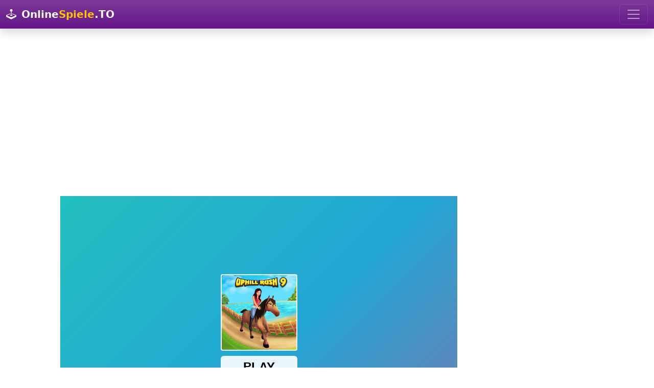

--- FILE ---
content_type: text/html; charset=utf-8
request_url: https://onlinespiele.to/spiel/uphill-rush-9
body_size: 4985
content:

<!doctype html>
<html lang="de">
  <head>
    <meta charset="utf-8">
	<meta name="viewport" content="width=device-width, initial-scale=1">
		<title>Uphill Rush 9 - Spiele Jetzt auf - OnlineSpiele.to</title>
		<meta name="description" content="Spiele hier das kostenlose OnlineSpiel - Uphill Rush 9 - Jetzt über 10.000 OnlineSpiele kostenlos spielen - Wähle auf OnlineSpiele.to aus tausenden von Onlinespielen.">
		<meta name="robots" content="index,follow">
		
		<meta property="og:title" content="Uphill Rush 9 - Spiele Jetzt auf - OnlineSpiele.to">
		<meta property="og:description" content="Uphill Rush 9 - - Spiele Jetzt auf - OnlineSpiele.to">
		<meta property="og:url" content="https://onlinespiele.to/spiel/uphill-rush-9">
		<meta property="og:image" content="https://onlinespiele.to/thumbs/uphill-rush-9.webp">
		<meta property="og:image:width" content="267">
		<meta property="og:image:height" content="200">
		<meta property="og:site_name" content="onlinespiele.to">
		
		<meta name="twitter:card" content="summary_large_image">
		<meta name="twitter:image" content="https://onlinespiele.to/thumbs/uphill-rush-9.webp">
		
		<link rel="canonical" href="https://onlinespiele.to/spiel/uphill-rush-9">
		
<link href="https://cdnjs.cloudflare.com/ajax/libs/bootstrap/5.3.3/css/bootstrap.min.css" rel="stylesheet">
<link href="https://cdnjs.cloudflare.com/ajax/libs/bootstrap-icons/1.11.3/font/bootstrap-icons.min.css" rel="stylesheet">
<link href="https://onlinespiele.to/data/default.css?v=20&t=1723146722" rel="stylesheet">

<script src="https://cdnjs.cloudflare.com/ajax/libs/popper.js/2.11.8/umd/popper.min.js"></script>
<script src="https://cdnjs.cloudflare.com/ajax/libs/bootstrap/5.3.3/js/bootstrap.min.js"></script>
<script src="https://cdnjs.cloudflare.com/ajax/libs/jquery/3.7.1/jquery.min.js"></script>
<script defer src="https://onlinespiele.to/data/default.js?v=20&t=1723146722"></script>

<link href="https://onlinespiele.to/favicon.ico?v=3" rel="shortcut icon">


<script async src="https://pagead2.googlesyndication.com/pagead/js/adsbygoogle.js?client=ca-pub-0121729069997529" crossorigin="anonymous"></script><script async src="https://fundingchoicesmessages.google.com/i/pub-0121729069997529?ers=1"></script><script>(function() {function signalGooglefcPresent() {if (!window.frames['googlefcPresent']) {if (document.body) {const iframe = document.createElement('iframe'); iframe.style = 'width: 0; height: 0; border: none; z-index: -1000; left: -1000px; top: -1000px;'; iframe.style.display = 'none'; iframe.name = 'googlefcPresent'; document.body.appendChild(iframe);} else {setTimeout(signalGooglefcPresent, 0);}}}signalGooglefcPresent();})();</script>

</head>
<body class="bg-body">

	<nav class="navbar navbar-dark bg-navi bg-gradient navbar-expand-xxl shadow">
  <div class="container-fluid">
  
	  <a class="navbar-brand" href="https://onlinespiele.to">
			<i class="bi bi-joystick"></i> <span class="p-1 text-white fw-bold">Online<span class="text-yellow">Spiele</span>.TO</span>
	  </a>
	
	<button class="navbar-toggler" type="button" data-bs-toggle="collapse" data-bs-target="#navbarSupportedContent" aria-controls="navbarSupportedContent" aria-expanded="false" aria-label="Toggle navigation">
      <span class="navbar-toggler-icon"></span>
    </button>
    <div class="collapse navbar-collapse" id="navbarSupportedContent">
      <ul class="navbar-nav me-auto mb-2 mb-lg-0">
	     <li class="nav-item">
          <a class="nav-link yellow" href="https://onlinespiele.to/spiele/top">Beste</a>
        </li>
		  <li class="nav-item">
          <a class="nav-link yellow" href="https://onlinespiele.to/spiele/neu">Neuste</a>
        </li>
        <li class="nav-item">
          <a class="nav-link yellow" href="https://onlinespiele.to/spiele/abenteuer">Abenteuer</a>
        </li>
		 <li class="nav-item">
          <a class="nav-link yellow" href="https://onlinespiele.to/spiele/action">Action</a>
        </li>
		 <li class="nav-item">
          <a class="nav-link yellow" href="https://onlinespiele.to/spiele/arcade">Arcade</a>
        </li>
		 <li class="nav-item">
          <a class="nav-link yellow" href="https://onlinespiele.to/spiele/bejeweled">Bejeweled</a>
        </li>
	    <li class="nav-item">
          <a class="nav-link yellow" href="https://onlinespiele.to/spiele/clicker">Clicker</a>
        </li>
		<li class="nav-item">
          <a class="nav-link yellow" href="https://onlinespiele.to/spiele/farming">Farming</a>
        </li>
		<li class="nav-item">
          <a class="nav-link yellow" href="https://onlinespiele.to/spiele/puzzle">Puzzle</a>
        </li>
		 <li class="nav-item">
          <a class="nav-link yellow" href="https://onlinespiele.to/spiele/rennen">Rennen</a>
        </li>
		 <li class="nav-item">
          <a class="nav-link yellow" href="https://onlinespiele.to/spiele/shooter">Shooter</a>
        </li>
		 <li class="nav-item">
          <a class="nav-link yellow" href="https://onlinespiele.to/spiele/sport">Sport</a>
        </li>
		<li class="nav-item">
          <a class="nav-link yellow" href="https://onlinespiele.to/suche">Suche</a>
        </li>
		 <li class="nav-item">
          <a class="nav-link yellow" href="https://onlinespiele.to/news">Blog</a>
        </li>
		
      </ul>
	  
    </div>
  </div>
</nav>
<br>

		
	<div style="text-align:center;margin-bottom:1.5em">
		<script async src="https://pagead2.googlesyndication.com/pagead/js/adsbygoogle.js?client=ca-pub-0121729069997529"
		 crossorigin="anonymous"></script>
	<!-- onlinespiele.to main v4 -->
	<ins class="adsbygoogle"
		 style="display:block"
		 data-ad-client="ca-pub-0121729069997529"
		 data-ad-slot="5939803648"
		 data-ad-format="auto"
		 data-full-width-responsive="true"></ins>
	<script>
		 (adsbygoogle = window.adsbygoogle || []).push({});
	</script>
	</div>
		
		
		<div class="container px-md-5 mb-1">

			<div class="row">
				<div class="col-lg-9">

					<div class="ratio ratio-4x3 d-none d-sm-block responsive-game">
						<iframe src="https://html5.gamedistribution.com/61381674e8404f3d97926c04d6bc2856/?gd_sdk_referrer_url=https://onlinespiele.to/spiel/uphill-rush-9" style="max-width:100%;height:100%;overflow:hidden;border:0" id="iframe_game" allowfullscreen></iframe>
					</div>
	
					<div class="d-flex align-items-center justify-content-center border border-warning d-block d-sm-none mobile-game-preview">
						<img src="https://onlinespiele.to/thumbs/uphill-rush-9.webp" alt="Uphill Rush 9">
						<div class="position-absolute text-center">
							<i class="bi bi-play-btn-fill play-btn"></i><br>
							<span class="play-txt">Spiel starten</span>
						</div>
					</div>
		  <div class="bg-light p-4 rounded description mb-4">
			<h1 class="fs-2">Uphill Rush 9 </h1>
			
			<div class="float-end mb-2">
				<button type="button" class="btn btn-outline-success btn-lg lift btn-thumb-up" data-game-id="13052" data-token="ddf048f05c7fda6e85b44b50f064dbaf" title="Gefällt mir"><span>0</span><i class="bi bi-hand-thumbs-up"></i></button>
				<button type="button" class="btn btn-outline-danger btn-lg lift btn-thumb-down" data-game-id="13052" data-token="ddf048f05c7fda6e85b44b50f064dbaf" title="Gefällt mir nicht"><span>0</span><i class="bi bi-hand-thumbs-down"></i></button>
				<button type="button" class="btn btn-outline-primary btn-lg lift btn-fullscreen" title="Vollbildmodus"><i class="bi bi-fullscreen"></i></button>
			</div>
			
			<div class="float-start mb-2">
				<a href="https://www.facebook.com/sharer/sharer.php?u=https%3A%2F%2Fonlinespiele.to%2Fspiel%2Fuphill-rush-9" target="_blank" class="btn btn-outline-secondary btn-lg lift" title="Auf Facebook teilen"><i class="bi bi-facebook"></i></a>
				<a href="https://x.com/intent/tweet?text=Uphill%20Rush%209%3A%20https%3A%2F%2Fonlinespiele.to%2Fspiel%2Fuphill-rush-9" target="_blank" class="btn btn-outline-secondary btn-lg lift" title="Auf X (Twitter) teilen"><i class="bi bi-twitter-x"></i></a>
				<a href="https://api.whatsapp.com/send?text=Uphill%20Rush%209%3A%20https%3A%2F%2Fonlinespiele.to%2Fspiel%2Fuphill-rush-9" target="_blank" class="btn btn-outline-secondary btn-lg lift" title="Auf WhatsApp teilen"><i class="bi bi-whatsapp"></i></a>
				<a href="/cdn-cgi/l/email-protection#1c236f697e76797f6821496c74757070392e2c4e696f74392e2c253a7e737865217468686c6f392f5d392e5a392e5a7372707572796f6c75797079326873392e5a6f6c757970392e5a696c74757070316e696f743125" target="_blank" class="btn btn-outline-secondary btn-lg lift" title="Per E-Mail teilen"><i class="bi bi-envelope-at"></i></a>
				<a href="https://onlinespiele.to/spiel/uphill-rush-9" target="_blank" class="btn btn-outline-secondary btn-lg btn-copy-link lift" title="Link kopieren"><i class="bi bi-link"></i></a>
			 </div>
			
			<div class="clearfix"></div>
			
			<p><b>Beschreibung:</b> Das Uphill Rush-Franchise ist zur&uuml;ck und bietet mehr! Machen Sie sich bereit zum Springen und werden Sie der neue Star-Reiter Nummer eins in diesem neuen aufregenden Tierspiel mit s&uuml;&szlig;en Pferden, Ponys und wundersch&ouml;nen Einh&ouml;rnern!
Mit 20 verschiedenen Levels in der erstaunlichen Welt der Bauernd&ouml;rfer und Westernst&auml;dte;
34 Pferde und andere ikonische Uphill Rush-Fahrzeuge zur Auswahl;
Mehr als 50 verschiedene individuelle Outfits zum Freischalten.
Zeigen Sie Ihr K&ouml;nnen und gewinnen Sie die 3 Sterne!</p>
			<p><b>Steuerung:</b> </p>
			<div class="text-muted">742 mal gespielt  &middot; vor 3 Jahren hochgeladen &middot; Kategorien: <a href="https://onlinespiele.to/spiele/rennen"><span class="badge rounded-pill bg-info">Rennen</span></a> </div>
		  </div><h2 class="lead"><i class="bi bi-shuffle"></i> Mehr Spiele</h2>
		<div class="row row-cols-1 row-cols-sm-2 row-cols-md-4 g-3"><div class="col-6">
						  <div class="card p-1 zoom">
							<div class="card-body">
								<h5 class="card-title text-purple mb-3 text-center">Air Fight </h5>
								<div class="card-text">
									<a href="https://onlinespiele.to/spiel/air-fight"><img loading="lazy" class="img-fluid" src="https://onlinespiele.to/thumbs/air-fight.webp" alt="Air Fight"></a>
									
									<div class="d-flex justify-content-between align-items-center pt-1 pb-3">
										<span class="text-success"><i class="bi bi-hand-thumbs-up"></i> 0%</span>
										<small class="text-muted">1.047 x gespielt</small>
									</div>
								</div>
								<div class="d-grid gap-2">
									<a href="https://onlinespiele.to/spiel/air-fight" class="btn btn-primary">Jetzt Spielen</a>
								</div>
							</div>
						 </div>
					</div><div class="col-6">
						  <div class="card p-1 zoom">
							<div class="card-body">
								<h5 class="card-title text-purple mb-3 text-center">Gravity Snowman Christmas </h5>
								<div class="card-text">
									<a href="https://onlinespiele.to/spiel/gravity-snowman-christmas"><img loading="lazy" class="img-fluid" src="https://onlinespiele.to/thumbs/gravity-snowman-christmas.webp" alt="Gravity Snowman Christmas"></a>
									
									<div class="d-flex justify-content-between align-items-center pt-1 pb-3">
										<span class="text-success"><i class="bi bi-hand-thumbs-up"></i> 0%</span>
										<small class="text-muted">833 x gespielt</small>
									</div>
								</div>
								<div class="d-grid gap-2">
									<a href="https://onlinespiele.to/spiel/gravity-snowman-christmas" class="btn btn-success">Jetzt Spielen</a>
								</div>
							</div>
						 </div>
					</div><div class="col-6">
						  <div class="card p-1 zoom">
							<div class="card-body">
								<h5 class="card-title text-purple mb-3 text-center">Pixel Craft </h5>
								<div class="card-text">
									<a href="https://onlinespiele.to/spiel/pixel-craft"><img loading="lazy" class="img-fluid" src="https://onlinespiele.to/thumbs/pixel-craft.webp" alt="Pixel Craft"></a>
									
									<div class="d-flex justify-content-between align-items-center pt-1 pb-3">
										<span class="text-success"><i class="bi bi-hand-thumbs-up"></i> 0%</span>
										<small class="text-muted">375 x gespielt</small>
									</div>
								</div>
								<div class="d-grid gap-2">
									<a href="https://onlinespiele.to/spiel/pixel-craft" class="btn btn-primary">Jetzt Spielen</a>
								</div>
							</div>
						 </div>
					</div><div class="col-6">
						  <div class="card p-1 zoom">
							<div class="card-body">
								<h5 class="card-title text-purple mb-3 text-center">Hidden Star Emoji </h5>
								<div class="card-text">
									<a href="https://onlinespiele.to/spiel/hidden-star-emoji"><img loading="lazy" class="img-fluid" src="https://onlinespiele.to/thumbs/hidden-star-emoji.webp" alt="Hidden Star Emoji"></a>
									
									<div class="d-flex justify-content-between align-items-center pt-1 pb-3">
										<span class="text-success"><i class="bi bi-hand-thumbs-up"></i> 0%</span>
										<small class="text-muted">1.056 x gespielt</small>
									</div>
								</div>
								<div class="d-grid gap-2">
									<a href="https://onlinespiele.to/spiel/hidden-star-emoji" class="btn btn-warning">Jetzt Spielen</a>
								</div>
							</div>
						 </div>
					</div><div class="col-6">
						  <div class="card p-1 zoom">
							<div class="card-body">
								<h5 class="card-title text-purple mb-3 text-center">Bunny Quest </h5>
								<div class="card-text">
									<a href="https://onlinespiele.to/spiel/bunny-quest"><img loading="lazy" class="img-fluid" src="https://onlinespiele.to/thumbs/bunny-quest.webp" alt="Bunny Quest"></a>
									
									<div class="d-flex justify-content-between align-items-center pt-1 pb-3">
										<span class="text-success"><i class="bi bi-hand-thumbs-up"></i> 0%</span>
										<small class="text-muted">774 x gespielt</small>
									</div>
								</div>
								<div class="d-grid gap-2">
									<a href="https://onlinespiele.to/spiel/bunny-quest" class="btn btn-warning">Jetzt Spielen</a>
								</div>
							</div>
						 </div>
					</div><div class="col-6">
						  <div class="card p-1 zoom">
							<div class="card-body">
								<h5 class="card-title text-purple mb-3 text-center">EG Zuma Blast </h5>
								<div class="card-text">
									<a href="https://onlinespiele.to/spiel/eg-zuma-blast"><img loading="lazy" class="img-fluid" src="https://onlinespiele.to/thumbs/eg-zuma-blast.webp" alt="EG Zuma Blast"></a>
									
									<div class="d-flex justify-content-between align-items-center pt-1 pb-3">
										<span class="text-success"><i class="bi bi-hand-thumbs-up"></i> 0%</span>
										<small class="text-muted">1.017 x gespielt</small>
									</div>
								</div>
								<div class="d-grid gap-2">
									<a href="https://onlinespiele.to/spiel/eg-zuma-blast" class="btn btn-success">Jetzt Spielen</a>
								</div>
							</div>
						 </div>
					</div><div class="col-6">
						  <div class="card p-1 zoom">
							<div class="card-body">
								<h5 class="card-title text-purple mb-3 text-center">Mr. Potato </h5>
								<div class="card-text">
									<a href="https://onlinespiele.to/spiel/mr-potato"><img loading="lazy" class="img-fluid" src="https://onlinespiele.to/thumbs/mr.-potato.webp" alt="Mr. Potato"></a>
									
									<div class="d-flex justify-content-between align-items-center pt-1 pb-3">
										<span class="text-success"><i class="bi bi-hand-thumbs-up"></i> 0%</span>
										<small class="text-muted">1.203 x gespielt</small>
									</div>
								</div>
								<div class="d-grid gap-2">
									<a href="https://onlinespiele.to/spiel/mr-potato" class="btn btn-warning">Jetzt Spielen</a>
								</div>
							</div>
						 </div>
					</div><div class="col-6">
						  <div class="card p-1 zoom">
							<div class="card-body">
								<h5 class="card-title text-purple mb-3 text-center">Flower saga </h5>
								<div class="card-text">
									<a href="https://onlinespiele.to/spiel/flower-saga"><img loading="lazy" class="img-fluid" src="https://onlinespiele.to/thumbs/flower-saga.webp" alt="Flower saga"></a>
									
									<div class="d-flex justify-content-between align-items-center pt-1 pb-3">
										<span class="text-success"><i class="bi bi-hand-thumbs-up"></i> 0%</span>
										<small class="text-muted">619 x gespielt</small>
									</div>
								</div>
								<div class="d-grid gap-2">
									<a href="https://onlinespiele.to/spiel/flower-saga" class="btn btn-danger">Jetzt Spielen</a>
								</div>
							</div>
						 </div>
					</div><div class="col-6">
						  <div class="card p-1 zoom">
							<div class="card-body">
								<h5 class="card-title text-purple mb-3 text-center">NoobHood HalloweenCraft </h5>
								<div class="card-text">
									<a href="https://onlinespiele.to/spiel/noobhood-halloweencraft"><img loading="lazy" class="img-fluid" src="https://onlinespiele.to/thumbs/noobhood-halloweencraft.webp" alt="NoobHood HalloweenCraft"></a>
									
									<div class="d-flex justify-content-between align-items-center pt-1 pb-3">
										<span class="text-success"><i class="bi bi-hand-thumbs-up"></i> 0%</span>
										<small class="text-muted">280 x gespielt</small>
									</div>
								</div>
								<div class="d-grid gap-2">
									<a href="https://onlinespiele.to/spiel/noobhood-halloweencraft" class="btn btn-success">Jetzt Spielen</a>
								</div>
							</div>
						 </div>
					</div><div class="col-6">
						  <div class="card p-1 zoom">
							<div class="card-body">
								<h5 class="card-title text-purple mb-3 text-center">Bus Driver Simulator </h5>
								<div class="card-text">
									<a href="https://onlinespiele.to/spiel/bus-driver-simulator"><img loading="lazy" class="img-fluid" src="https://onlinespiele.to/thumbs/bus-driver-simulator.webp" alt="Bus Driver Simulator"></a>
									
									<div class="d-flex justify-content-between align-items-center pt-1 pb-3">
										<span class="text-success"><i class="bi bi-hand-thumbs-up"></i> 0%</span>
										<small class="text-muted">523 x gespielt</small>
									</div>
								</div>
								<div class="d-grid gap-2">
									<a href="https://onlinespiele.to/spiel/bus-driver-simulator" class="btn btn-success">Jetzt Spielen</a>
								</div>
							</div>
						 </div>
					</div><div class="col-6">
						  <div class="card p-1 zoom">
							<div class="card-body">
								<h5 class="card-title text-purple mb-3 text-center">Punch Man </h5>
								<div class="card-text">
									<a href="https://onlinespiele.to/spiel/punch-man"><img loading="lazy" class="img-fluid" src="https://onlinespiele.to/thumbs/punch-man.webp" alt="Punch Man"></a>
									
									<div class="d-flex justify-content-between align-items-center pt-1 pb-3">
										<span class="text-success"><i class="bi bi-hand-thumbs-up"></i> 0%</span>
										<small class="text-muted">1.089 x gespielt</small>
									</div>
								</div>
								<div class="d-grid gap-2">
									<a href="https://onlinespiele.to/spiel/punch-man" class="btn btn-warning">Jetzt Spielen</a>
								</div>
							</div>
						 </div>
					</div><div class="col-6">
						  <div class="card p-1 zoom">
							<div class="card-body">
								<h5 class="card-title text-purple mb-3 text-center">Puppet Hockey Battle </h5>
								<div class="card-text">
									<a href="https://onlinespiele.to/spiel/puppet-hockey-battle"><img loading="lazy" class="img-fluid" src="https://onlinespiele.to/thumbs/puppet-hockey-battle.webp" alt="Puppet Hockey Battle"></a>
									
									<div class="d-flex justify-content-between align-items-center pt-1 pb-3">
										<span class="text-success"><i class="bi bi-hand-thumbs-up"></i> 0%</span>
										<small class="text-muted">1.025 x gespielt</small>
									</div>
								</div>
								<div class="d-grid gap-2">
									<a href="https://onlinespiele.to/spiel/puppet-hockey-battle" class="btn btn-warning">Jetzt Spielen</a>
								</div>
							</div>
						 </div>
					</div><div class="col-6">
						  <div class="card p-1 zoom">
							<div class="card-body">
								<h5 class="card-title text-purple mb-3 text-center">Collestar </h5>
								<div class="card-text">
									<a href="https://onlinespiele.to/spiel/collestar"><img loading="lazy" class="img-fluid" src="https://onlinespiele.to/thumbs/collestar.webp" alt="Collestar"></a>
									
									<div class="d-flex justify-content-between align-items-center pt-1 pb-3">
										<span class="text-success"><i class="bi bi-hand-thumbs-up"></i> 0%</span>
										<small class="text-muted">1.145 x gespielt</small>
									</div>
								</div>
								<div class="d-grid gap-2">
									<a href="https://onlinespiele.to/spiel/collestar" class="btn btn-primary">Jetzt Spielen</a>
								</div>
							</div>
						 </div>
					</div><div class="col-6">
						  <div class="card p-1 zoom">
							<div class="card-body">
								<h5 class="card-title text-purple mb-3 text-center">HidJigs Christmas </h5>
								<div class="card-text">
									<a href="https://onlinespiele.to/spiel/hidjigs-christmas"><img loading="lazy" class="img-fluid" src="https://onlinespiele.to/thumbs/hidjigs-christmas.webp" alt="HidJigs Christmas"></a>
									
									<div class="d-flex justify-content-between align-items-center pt-1 pb-3">
										<span class="text-success"><i class="bi bi-hand-thumbs-up"></i> 0%</span>
										<small class="text-muted">842 x gespielt</small>
									</div>
								</div>
								<div class="d-grid gap-2">
									<a href="https://onlinespiele.to/spiel/hidjigs-christmas" class="btn btn-primary">Jetzt Spielen</a>
								</div>
							</div>
						 </div>
					</div><div class="col-6">
						  <div class="card p-1 zoom">
							<div class="card-body">
								<h5 class="card-title text-purple mb-3 text-center">Number Domination </h5>
								<div class="card-text">
									<a href="https://onlinespiele.to/spiel/number-domination"><img loading="lazy" class="img-fluid" src="https://onlinespiele.to/thumbs/number-domination.webp" alt="Number Domination"></a>
									
									<div class="d-flex justify-content-between align-items-center pt-1 pb-3">
										<span class="text-success"><i class="bi bi-hand-thumbs-up"></i> 0%</span>
										<small class="text-muted">182 x gespielt</small>
									</div>
								</div>
								<div class="d-grid gap-2">
									<a href="https://onlinespiele.to/spiel/number-domination" class="btn btn-warning">Jetzt Spielen</a>
								</div>
							</div>
						 </div>
					</div><div class="col-6">
						  <div class="card p-1 zoom">
							<div class="card-body">
								<h5 class="card-title text-purple mb-3 text-center">Kids Car Puzzles </h5>
								<div class="card-text">
									<a href="https://onlinespiele.to/spiel/kids-car-puzzles"><img loading="lazy" class="img-fluid" src="https://onlinespiele.to/thumbs/kids-car-puzzles.webp" alt="Kids Car Puzzles"></a>
									
									<div class="d-flex justify-content-between align-items-center pt-1 pb-3">
										<span class="text-success"><i class="bi bi-hand-thumbs-up"></i> 0%</span>
										<small class="text-muted">1.147 x gespielt</small>
									</div>
								</div>
								<div class="d-grid gap-2">
									<a href="https://onlinespiele.to/spiel/kids-car-puzzles" class="btn btn-primary">Jetzt Spielen</a>
								</div>
							</div>
						 </div>
					</div></div></div><div class="col-lg d-none d-xl-block">
		
		
			<script data-cfasync="false" src="/cdn-cgi/scripts/5c5dd728/cloudflare-static/email-decode.min.js"></script><script async src="https://pagead2.googlesyndication.com/pagead/js/adsbygoogle.js?client=ca-pub-0121729069997529"
				 crossorigin="anonymous"></script>
			<!-- onlinespiele.to game skyscraper v4 -->
			<ins class="adsbygoogle"
				 style="display:block"
				 data-ad-client="ca-pub-0121729069997529"
				 data-ad-slot="2841462047"
				 data-ad-format="auto"
				 data-full-width-responsive="true"></ins>
			<script>
				 (adsbygoogle = window.adsbygoogle || []).push({});
			</script>
			
		
			<h2 class="lead"><i class="bi bi-arrow-up-right"></i> Beliebte Spiele</h2>
			<div class="list-group"><a href="https://onlinespiele.to/spiel/commando-attack" class="list-group-item list-group-item-action">
						<h5 class="text-purple mb-3 text-center">Commando Attack</h5>
						  <img loading="lazy" class="img-fluid" src="https://onlinespiele.to/thumbs/commando-attack.webp" alt="Commando Attack">
							<div class="d-flex justify-content-between align-items-center pt-1 pb-3">
								<span class="text-success"><i class="bi bi-hand-thumbs-up"></i> 86%</span>
								<small class="text-muted">15.560 x gespielt</small>
							</div>
					   </a><a href="https://onlinespiele.to/spiel/soccer-caps-game" class="list-group-item list-group-item-action">
						<h5 class="text-purple mb-3 text-center">Soccer Caps Game</h5>
						  <img loading="lazy" class="img-fluid" src="https://onlinespiele.to/thumbs/soccer-caps-game.webp" alt="Soccer Caps Game">
							<div class="d-flex justify-content-between align-items-center pt-1 pb-3">
								<span class="text-success"><i class="bi bi-hand-thumbs-up"></i> 86%</span>
								<small class="text-muted">8.654 x gespielt</small>
							</div>
					   </a><a href="https://onlinespiele.to/spiel/bubble-shooter" class="list-group-item list-group-item-action">
						<h5 class="text-purple mb-3 text-center">Bubble Shooter</h5>
						  <img loading="lazy" class="img-fluid" src="https://onlinespiele.to/thumbs/bubble-shooter.webp" alt="Bubble Shooter">
							<div class="d-flex justify-content-between align-items-center pt-1 pb-3">
								<span class="text-success"><i class="bi bi-hand-thumbs-up"></i> 91%</span>
								<small class="text-muted">9.183 x gespielt</small>
							</div>
					   </a><a href="https://onlinespiele.to/spiel/king-rugni-tower-defense" class="list-group-item list-group-item-action">
						<h5 class="text-purple mb-3 text-center">King Rugni Tower Defense</h5>
						  <img loading="lazy" class="img-fluid" src="https://onlinespiele.to/thumbs/king-rugni-tower-defense.webp" alt="King Rugni Tower Defense">
							<div class="d-flex justify-content-between align-items-center pt-1 pb-3">
								<span class="text-success"><i class="bi bi-hand-thumbs-up"></i> 100%</span>
								<small class="text-muted">4.873 x gespielt</small>
							</div>
					   </a><a href="https://onlinespiele.to/spiel/bubble-shooter-tale" class="list-group-item list-group-item-action">
						<h5 class="text-purple mb-3 text-center">Bubble Shooter Tale</h5>
						  <img loading="lazy" class="img-fluid" src="https://onlinespiele.to/thumbs/bubble-shooter-tale.webp" alt="Bubble Shooter Tale">
							<div class="d-flex justify-content-between align-items-center pt-1 pb-3">
								<span class="text-success"><i class="bi bi-hand-thumbs-up"></i> 100%</span>
								<small class="text-muted">4.157 x gespielt</small>
							</div>
					   </a><a href="https://onlinespiele.to/spiel/magical-bubble-shooter" class="list-group-item list-group-item-action">
						<h5 class="text-purple mb-3 text-center">Magical Bubble Shooter</h5>
						  <img loading="lazy" class="img-fluid" src="https://onlinespiele.to/thumbs/magical-bubble-shooter.webp" alt="Magical Bubble Shooter">
							<div class="d-flex justify-content-between align-items-center pt-1 pb-3">
								<span class="text-success"><i class="bi bi-hand-thumbs-up"></i> 100%</span>
								<small class="text-muted">4.778 x gespielt</small>
							</div>
					   </a></div>
			</div>
	</div>
</div><div style="text-align:center;margin-top:1.5em">
		<script async src="https://pagead2.googlesyndication.com/pagead/js/adsbygoogle.js?client=ca-pub-0121729069997529"
			 crossorigin="anonymous"></script>
		<!-- onlinespiele.to bottom v4 -->
		<ins class="adsbygoogle"
			 style="display:block"
			 data-ad-client="ca-pub-0121729069997529"
			 data-ad-slot="7945782782"
			 data-ad-format="auto"
			 data-full-width-responsive="true"></ins>
		<script>
			 (adsbygoogle = window.adsbygoogle || []).push({});
		</script>
		</div><div class="container-fluid">

	<footer class="d-flex flex-wrap justify-content-between align-items-center py-3 my-4 border-top">
	<p class="col-md-4 mb-0 text-muted">&copy; 2026 OnlineSpiele.to -  <a href="https://onlinespiele.to/kontakt" class="text-muted">Impressum</a></p>

	<ul class="nav col-md-8 justify-content-end">
		<li class="nav-item"><a href="https://onlinespiele.to/spiele/top" class="nav-link px-2 text-muted" title="Beste Spiele">Beste</a></li>
		<li class="nav-item"><a href="https://onlinespiele.to/spiele/neu" class="nav-link px-2 text-muted" title="Neuste Spiele">Neuste</a></li>
		<li class="nav-item"><a href="https://onlinespiele.to/spiele/abenteuer" class="nav-link px-2 text-muted" title="Abenteuerspiele">Abenteuer</a></li>
		<li class="nav-item"><a href="https://onlinespiele.to/spiele/action" class="nav-link px-2 text-muted" title="Actionspiele">Action</a></li>
		<li class="nav-item"><a href="https://onlinespiele.to/spiele/arcade" class="nav-link px-2 text-muted" title="Arcadespiele">Arcade</a></li>
		<li class="nav-item"><a href="https://onlinespiele.to/spiele/bejeweled" class="nav-link px-2 text-muted" title="Bejeweledspiele">Bejeweled</a></li>
		<li class="nav-item"><a href="https://onlinespiele.to/spiele/clicker" class="nav-link px-2 text-muted" title="Clickerspiele">Clicker</a></li>
		<li class="nav-item"><a href="https://onlinespiele.to/spiele/farming" class="nav-link px-2 text-muted" title="Farmingspiele">Farming</a></li>
		<li class="nav-item"><a href="https://onlinespiele.to/spiele/puzzle" class="nav-link px-2 text-muted" title="Puzzlespiele">Puzzle</a></li>
		<li class="nav-item"><a href="https://onlinespiele.to/spiele/rennen" class="nav-link px-2 text-muted" title="Rennspiele">Rennen</a></li>
		<li class="nav-item"><a href="https://onlinespiele.to/spiele/shooter" class="nav-link px-2 text-muted" title="Shooterspiele">Shooter</a></li>
		<li class="nav-item"><a href="https://onlinespiele.to/spiele/sport" class="nav-link px-2 text-muted" title="Sportspiele">Sport</a></li>
		<li class="nav-item"><a href="https://onlinespiele.to/suche" class="nav-link px-2 text-muted" title="Spiele Suche">Suche</a></li>
		<li class="nav-item"><a href="https://onlinespiele.to/news" class="nav-link px-2 text-muted" title="Blog">Blog</a></li>
	</ul>
	</footer>

</div>

<script async src="https://www.googletagmanager.com/gtag/js?id=G-PCD56V1E3P"></script>
<script>
  window.dataLayer = window.dataLayer || [];
  function gtag(){dataLayer.push(arguments);}
  gtag('js', new Date());

  gtag('config', 'G-PCD56V1E3P');
</script>

<script defer src="https://static.cloudflareinsights.com/beacon.min.js/vcd15cbe7772f49c399c6a5babf22c1241717689176015" integrity="sha512-ZpsOmlRQV6y907TI0dKBHq9Md29nnaEIPlkf84rnaERnq6zvWvPUqr2ft8M1aS28oN72PdrCzSjY4U6VaAw1EQ==" data-cf-beacon='{"version":"2024.11.0","token":"2085183d18df4b7385d4f4b224c585c5","r":1,"server_timing":{"name":{"cfCacheStatus":true,"cfEdge":true,"cfExtPri":true,"cfL4":true,"cfOrigin":true,"cfSpeedBrain":true},"location_startswith":null}}' crossorigin="anonymous"></script>
</body>
</html>

--- FILE ---
content_type: text/html; charset=utf-8
request_url: https://html5.gamedistribution.com/61381674e8404f3d97926c04d6bc2856/?gd_sdk_referrer_url=https://onlinespiele.to/spiel/uphill-rush-9
body_size: 2088
content:
<!DOCTYPE html><html lang=en><head><title>Uphill Rush 9</title><meta name=viewport content="width=device-width,initial-scale=1,maximum-scale=1,user-scalable=no"><meta name=description content="The Uphill Rush franchise is back for more!  Get ready to jump and become the new number one star rider in this new exciting animal game with cute horses, pony&#39;s and beautiful unicorns!
With 20 different levels in the amazing world of farm villages and western towns;
34 horses and other iconic Uphill Rush vehicles to choose from;
More than 50 different custom outfits to unlock.
Show off your skills and win those 3 stars!"><meta name=keywords content=horse,skill,uphill><meta property=og:type content=website><meta property=og:title content="Uphill Rush 9"><meta property=og:description content="The Uphill Rush franchise is back for more!  Get ready to jump and become the new number one star rider in this new exciting animal game with cute horses, pony&#39;s and beautiful unicorns!
With 20 different levels in the amazing world of farm villages and western towns;
34 horses and other iconic Uphill Rush vehicles to choose from;
More than 50 different custom outfits to unlock.
Show off your skills and win those 3 stars!"><meta property=og:image content=https://img.gamedistribution.com/61381674e8404f3d97926c04d6bc2856-512x512.jpeg><meta property=og:url content=https://html5.gamedistribution.com/61381674e8404f3d97926c04d6bc2856/ ><link rel=canonical href=https://html5.gamedistribution.com/61381674e8404f3d97926c04d6bc2856/ ><link rel=manifest href=manifest_1.5.18.json><link rel=preconnect href=https://html5.api.gamedistribution.com><link rel=preconnect href=https://game.api.gamedistribution.com><link rel=preconnect href=https://pm.gamedistribution.com><script type=text/javascript>if ('serviceWorker' in navigator) {
    navigator
      .serviceWorker
      .register(`/sw_1.5.18.js`)
      .then(function () {
        console.log('SW registered...');
      })
      .catch(err => {
        console.log('SW not registered...', err.message);
      });
  }</script><script type=application/ld+json>{
  "@context": "http://schema.org",
  "@type": "Game",
  "name": "Uphill Rush 9",
  "url": "https://html5.gamedistribution.com/61381674e8404f3d97926c04d6bc2856/",
  "image": "https://img.gamedistribution.com/61381674e8404f3d97926c04d6bc2856-512x512.jpeg",    
  "description": "The Uphill Rush franchise is back for more!  Get ready to jump and become the new number one star rider in this new exciting animal game with cute horses, pony&#39;s and beautiful unicorns!
With 20 different levels in the amazing world of farm villages and western towns;
34 horses and other iconic Uphill Rush vehicles to choose from;
More than 50 different custom outfits to unlock.
Show off your skills and win those 3 stars!",
  "creator":{
    "name":"Azerion Casual Games"
    
    },
  "publisher":{
    "name":"GameDistribution",
    "url":"https://gamedistribution.com/games/uphill-rush-9"
    },
  "genre":[
      "horse",
      "skill",
      "uphill"
  ]
}</script><style>html{height:100%}body{margin:0;padding:0;background-color:#000;overflow:hidden;height:100%}#game{position:absolute;top:0;left:0;width:0;height:0;overflow:hidden;max-width:100%;max-height:100%;min-width:100%;min-height:100%;box-sizing:border-box}</style></head><body><iframe id=game frameborder=0 allow=autoplay allowfullscreen seamless scrolling=no></iframe><script type=text/javascript>(function () {
    function GameLoader() {
      this.init = function () {
        this._gameId = "61381674e8404f3d97926c04d6bc2856";
        this._container = document.getElementById("game");
        this._loader = this._getLoaderData();
        this._hasImpression = false;
        this._hasSuccess = false;
        this._insertGameSDK();
        this._softgamesDomains = this._getDomainData();
      };

      this._getLoaderData = function () {
        return {"enabled":true,"sdk_version":"1.15.2","_":55};
      }

      this._getDomainData = function(){
        return [{"name":"minigame.aeriagames.jp","id":4217},{"name":"localhost:8080","id":4217},{"name":"minigame-stg.aeriagames.jp","id":4217}];
      }

      this._insertGameSDK = function () {
        if (!this._gameId) return;

        window["GD_OPTIONS"] = {
          gameId: this._gameId,
          loader: this._loader,
          onLoaderEvent: this._onLoaderEvent.bind(this),
          onEvent: this._onEvent.bind(this)
        };

        (function (d, s, id) {
          var js,fjs = d.getElementsByTagName(s)[0];
          if (d.getElementById(id)) return;
          js = d.createElement(s);
          js.id = id;
          js.src = "https://html5.api.gamedistribution.com/main.min.js";
          fjs.parentNode.insertBefore(js, fjs);
        })(document, "script", "gamedistribution-jssdk");
      };

      this._loadGame = function (options) {

        if (this._container_initialized) {
          return;
        }

        var formatTokenURLSearch = this._bridge.exports.formatTokenURLSearch;
        var extendUrlQuery = this._bridge.exports.extendUrlQuery;
        var base64Encode = this._bridge.exports.base64Encode;
        const ln_param = new URLSearchParams(window.location.search).get('lang');

        var data = {
          parentURL: this._bridge.parentURL,
          parentDomain: this._bridge.parentDomain,
          topDomain: this._bridge.topDomain,
          hasImpression: options.hasImpression,
          loaderEnabled: true,
          host: window.location.hostname,
          version: "1.5.18"
        };

        var searchPart = formatTokenURLSearch(data);
        var gameSrc = "//html5.gamedistribution.com/rvvASMiM/61381674e8404f3d97926c04d6bc2856/index.html" + searchPart;
        this._container.src = gameSrc;

        this._container.onload = this._onFrameLoaded.bind(this);

        this._container_initialized = true;
      };

      this._onLoaderEvent = function (event) {
        switch (event.name) {
          case "LOADER_DATA":
            this._bridge = event.message.bridge;
            this._game = event.message.game;
            break;
        }
      };

      this._onEvent = function (event) {
        switch (event.name) {
          case "SDK_GAME_START":
            this._bridge && this._loadGame({hasImpression: this._hasImpression});
            break;
          case "AD_ERROR":
          case "AD_SDK_CANCELED":
            this._hasImpression = false || this._hasSuccess;
            break;
          case "ALL_ADS_COMPLETED":
          case "COMPLETE":
          case "USER_CLOSE":
          case "SKIPPED":
            this._hasImpression = true;
            this._hasSuccess = true;
            break;
        }
      };

      this._onFrameLoaded=function(event){
        var container=this._container;
        setTimeout(function(){
          try{
            container.contentWindow.focus();
          }catch(err){
          }
        },100);
      }
    }
    new GameLoader().init();
  })();</script></body></html>

--- FILE ---
content_type: text/html; charset=utf-8
request_url: https://www.google.com/recaptcha/api2/aframe
body_size: 267
content:
<!DOCTYPE HTML><html><head><meta http-equiv="content-type" content="text/html; charset=UTF-8"></head><body><script nonce="37szNSytFW-t-5IsDVtx8w">/** Anti-fraud and anti-abuse applications only. See google.com/recaptcha */ try{var clients={'sodar':'https://pagead2.googlesyndication.com/pagead/sodar?'};window.addEventListener("message",function(a){try{if(a.source===window.parent){var b=JSON.parse(a.data);var c=clients[b['id']];if(c){var d=document.createElement('img');d.src=c+b['params']+'&rc='+(localStorage.getItem("rc::a")?sessionStorage.getItem("rc::b"):"");window.document.body.appendChild(d);sessionStorage.setItem("rc::e",parseInt(sessionStorage.getItem("rc::e")||0)+1);localStorage.setItem("rc::h",'1769427908252');}}}catch(b){}});window.parent.postMessage("_grecaptcha_ready", "*");}catch(b){}</script></body></html>

--- FILE ---
content_type: text/html; charset=utf-8
request_url: https://www.google.com/recaptcha/api2/aframe
body_size: -247
content:
<!DOCTYPE HTML><html><head><meta http-equiv="content-type" content="text/html; charset=UTF-8"></head><body><script nonce="jyBRTy8ZStTTE9fCGXgiIw">/** Anti-fraud and anti-abuse applications only. See google.com/recaptcha */ try{var clients={'sodar':'https://pagead2.googlesyndication.com/pagead/sodar?'};window.addEventListener("message",function(a){try{if(a.source===window.parent){var b=JSON.parse(a.data);var c=clients[b['id']];if(c){var d=document.createElement('img');d.src=c+b['params']+'&rc='+(localStorage.getItem("rc::a")?sessionStorage.getItem("rc::b"):"");window.document.body.appendChild(d);sessionStorage.setItem("rc::e",parseInt(sessionStorage.getItem("rc::e")||0)+1);localStorage.setItem("rc::h",'1769427911690');}}}catch(b){}});window.parent.postMessage("_grecaptcha_ready", "*");}catch(b){}</script></body></html>

--- FILE ---
content_type: application/javascript; charset=utf-8
request_url: https://onlinespiele.to/data/default.js?v=20&t=1723146722
body_size: 21
content:
$(document).ready(function(){$(".btn-fullscreen, .mobile-game-preview").click(function(){var e=$("#iframe_game")[0];return $(".responsive-game").removeClass("d-none d-sm-block").show(),$(".mobile-game-preview").removeClass("d-flex d-block d-sm-none").hide(),e.requestFullscreen?e.requestFullscreen():e.webkitRequestFullscreen?e.webkitRequestFullscreen():e.msRequestFullscreen&&e.msRequestFullscreen(),!1}),$(".btn-thumb-up, .btn-thumb-down").click(function(){var e;return $(this).data("token")&&($(".btn-thumb-up").off("click"),$(".btn-thumb-down").off("click"),$(this).addClass("active"),$(this).children("span").text(parseInt($(this).text())+1),e=$(this).hasClass("btn-thumb-up")?"up":"down",$.post("https://onlinespiele.to/json/vote.php",{id:$(this).data("game-id"),thumb:e,token_vote:$(this).data("token")},function(e){"success"!=e.status&&alert(e.message)},"json")),!1}),$(".btn-copy-link").click(function(){return navigator.clipboard.writeText($(this).attr("href")),!1})});

--- FILE ---
content_type: application/javascript; charset=utf-8
request_url: https://fundingchoicesmessages.google.com/f/AGSKWxXZdc1CineWkjxhxCkTogT6EBdOsDGWejsezaFk303AOc40OLe5q2XMsA3iQ3dDY4l3cZVDNPfqlBLdF4JsbjhlMftj2UkeoaQuG1gMZ81ts-2sK85_kKRhwOa3suaeFHItVXLPBmxW7y31XoB1Bo4H8ShaVtDDBbF5lZz1uS-5Ji4RzfAS8c_sFM8N/_-image/Ads//ads/250x120_/advertisingbanner_/fliionosadcapture-/300_250_
body_size: -1288
content:
window['989c1763-b1e1-4b3f-9a9c-5f04132b0f5d'] = true;

--- FILE ---
content_type: application/javascript; charset=utf-8
request_url: https://fundingchoicesmessages.google.com/f/AGSKWxWWIcyCjY_GAEVBzPyhMww6ZQxkvOqcqYjM_Z2FpU1HOuvjzDKJgHUlM8BplswwIcblxrKSgLoldJbK11DYnfN_542rGvn92CZCwWuFAbAZMozBXRscj4yd4Q6aKKd5gJEpGTqbEw==?fccs=W251bGwsbnVsbCxudWxsLG51bGwsbnVsbCxudWxsLFsxNzY5NDI3OTEyLDIyMTAwMDAwMF0sbnVsbCxudWxsLG51bGwsW251bGwsWzcsMTksNiwxMCwxOCwxM10sbnVsbCxudWxsLG51bGwsbnVsbCxudWxsLG51bGwsbnVsbCxudWxsLG51bGwsM10sImh0dHBzOi8vb25saW5lc3BpZWxlLnRvL3NwaWVsL3VwaGlsbC1ydXNoLTkiLG51bGwsW1s4LCJrNjFQQmptazZPMCJdLFs5LCJlbi1VUyJdLFsxOSwiMiJdLFsyNCwiIl0sWzI5LCJmYWxzZSJdLFsyMSwiW1tbWzUsMSxbMF1dLFsxNzY5NDI3OTA4LDY1ODI2ODAwMF0sWzEyMDk2MDBdXV1dIl1dXQ
body_size: 193
content:
if (typeof __googlefc.fcKernelManager.run === 'function') {"use strict";this.default_ContributorServingResponseClientJs=this.default_ContributorServingResponseClientJs||{};(function(_){var window=this;
try{
var qp=function(a){this.A=_.t(a)};_.u(qp,_.J);var rp=function(a){this.A=_.t(a)};_.u(rp,_.J);rp.prototype.getWhitelistStatus=function(){return _.F(this,2)};var sp=function(a){this.A=_.t(a)};_.u(sp,_.J);var tp=_.ed(sp),up=function(a,b,c){this.B=a;this.j=_.A(b,qp,1);this.l=_.A(b,_.Pk,3);this.F=_.A(b,rp,4);a=this.B.location.hostname;this.D=_.Fg(this.j,2)&&_.O(this.j,2)!==""?_.O(this.j,2):a;a=new _.Qg(_.Qk(this.l));this.C=new _.dh(_.q.document,this.D,a);this.console=null;this.o=new _.mp(this.B,c,a)};
up.prototype.run=function(){if(_.O(this.j,3)){var a=this.C,b=_.O(this.j,3),c=_.fh(a),d=new _.Wg;b=_.hg(d,1,b);c=_.C(c,1,b);_.jh(a,c)}else _.gh(this.C,"FCNEC");_.op(this.o,_.A(this.l,_.De,1),this.l.getDefaultConsentRevocationText(),this.l.getDefaultConsentRevocationCloseText(),this.l.getDefaultConsentRevocationAttestationText(),this.D);_.pp(this.o,_.F(this.F,1),this.F.getWhitelistStatus());var e;a=(e=this.B.googlefc)==null?void 0:e.__executeManualDeployment;a!==void 0&&typeof a==="function"&&_.To(this.o.G,
"manualDeploymentApi")};var vp=function(){};vp.prototype.run=function(a,b,c){var d;return _.v(function(e){d=tp(b);(new up(a,d,c)).run();return e.return({})})};_.Tk(7,new vp);
}catch(e){_._DumpException(e)}
}).call(this,this.default_ContributorServingResponseClientJs);
// Google Inc.

//# sourceURL=/_/mss/boq-content-ads-contributor/_/js/k=boq-content-ads-contributor.ContributorServingResponseClientJs.en_US.k61PBjmk6O0.es5.O/d=1/exm=ad_blocking_detection_executable,kernel_loader,loader_js_executable,monetization_cookie_state_migration_initialization_executable,optimization_state_updater_executable,web_iab_us_states_signal_executable,web_monetization_wall_executable/ed=1/rs=AJlcJMztj-kAdg6DB63MlSG3pP52LjSptg/m=cookie_refresh_executable
__googlefc.fcKernelManager.run('\x5b\x5b\x5b7,\x22\x5b\x5bnull,\\\x22onlinespiele.to\\\x22,\\\x22AKsRol84STO1wFKOZQQ5o0KGDSHydiypJy8nFako7UuJ7A3e5rl7a5FAyQ5b-wK6WuJ7Lz-7cgjbw74OpGTkbjvJixwNc_zpnYyMuIKfCQ2E6INPNdnIumNEpER8_qd9pj0WgTUZ14fQh3a_VA0P8kvCnHyuy3J7eA\\\\u003d\\\\u003d\\\x22\x5d,null,\x5b\x5bnull,null,null,\\\x22https:\/\/fundingchoicesmessages.google.com\/f\/AGSKWxUpg2U1iVi-A_2bDU9cbewSzH5qjC65cN3WhCIaWyGS4JHQaAr13GjlzeAqHeroCbbQhzyk0CKbk-nbrPyrdiv2HXo5u1vxlu-5tb1BeXDAMOHtiotSEEwwGVAhVR3s0pYYAlk-kw\\\\u003d\\\\u003d\\\x22\x5d,null,null,\x5bnull,null,null,\\\x22https:\/\/fundingchoicesmessages.google.com\/el\/AGSKWxVT7XiIHvdDhJf8LJJM-x-FZWJCXtzj__9tjg6CkcREL49iOSUVYS4K0FXHcjlccnZQVrhIE_5Ae7Qn98NjxOTo5-A1ybclO8vNZvMjyhNiOliBnf2ig1qJhwYW_1UD4RBpscxe9A\\\\u003d\\\\u003d\\\x22\x5d,null,\x5bnull,\x5b7,19,6,10,18,13\x5d,null,null,null,null,null,null,null,null,null,3\x5d\x5d,\x5b2,1\x5d\x5d\x22\x5d\x5d,\x5bnull,null,null,\x22https:\/\/fundingchoicesmessages.google.com\/f\/AGSKWxWoLdtMjLNtIghySItEiI7xBlsrgm_fJyBfgSYkY_X8qAlCwl--NQzcZ9GJnf0j2mzuOiGH24XJJMR9ohOpNGw9Mddxhy5cIfZ7k6V7ecbJYq-Xa_w8PcRLuUJjtyOt1xE0xdc12g\\u003d\\u003d\x22\x5d\x5d');}